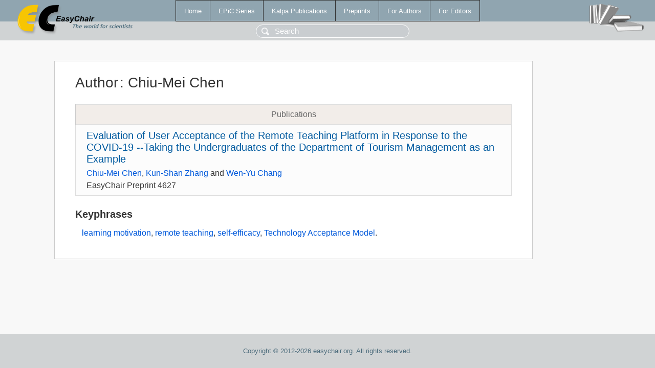

--- FILE ---
content_type: text/html; charset=UTF-8
request_url: https://yahootechpulse.easychair.org/publications/author/HG8C
body_size: 1138
content:
<!DOCTYPE html>
<html lang='en-US'><head><meta content='text/html; charset=UTF-8' http-equiv='Content-Type'/><title>Author: Chiu-Mei Chen</title><link href='/images/favicon.ico' rel='icon' type='image/jpeg'/><link href='/css/cool.css?version=531' rel='StyleSheet' type='text/css'/><link href='/css/publications.css?version=531' rel='StyleSheet' type='text/css'/><script src='/js/easy.js?version=531'></script><script src='/publications/pubs.js?version=531'></script></head><body class="pubs"><table class="page"><tr style="height:1%"><td><div class="menu"><table class="menutable"><tr><td><a class="mainmenu" href="/publications/" id="t:HOME">Home</a></td><td><a class="mainmenu" href="/publications/EPiC" id="t:EPIC">EPiC Series</a></td><td><a class="mainmenu" href="/publications/Kalpa" id="t:KALPA">Kalpa Publications</a></td><td><a class="mainmenu" href="/publications/preprints" id="t:PREPRINTS">Preprints</a></td><td><a class="mainmenu" href="/publications/for_authors" id="t:FOR_AUTHORS">For Authors</a></td><td><a class="mainmenu" href="/publications/for_editors" id="t:FOR_EDITORS">For Editors</a></td></tr></table></div><div class="search_row"><form onsubmit="alert('Search is temporarily unavailable');return false;"><input id="search-input" name="query" placeholder="Search" type="text"/></form></div><div id="logo"><a href="/"><img class="logonew_alignment" src="/images/logoECpubs.png"/></a></div><div id="books"><img class="books_alignment" src="/images/books.png"/></div></td></tr><tr style="height:99%"><td class="ltgray"><div id="mainColumn"><table id="content_table"><tr><td style="vertical-align:top;width:99%"><div class="abstractBox"><h1>Author<span class="lr_margin">:</span>Chiu-Mei Chen</h1><table class="epic_table top_margin"><thead><tr><th>Publications</th></tr></thead><tbody><tr><td><div class="title"><a href="/publications/preprint/B2v2">Evaluation of User Acceptance of the Remote Teaching Platform in Response to the COVID-19 --Taking the Undergraduates of the Department of Tourism Management as an Example</a></div><div class="authors"><a href="/publications/author/HG8C">Chiu-Mei Chen</a>, <a href="/publications/author/qNLf">Kun-Shan Zhang</a> and <a href="/publications/author/2ZG7">Wen-Yu Chang</a></div><div class="volume">EasyChair Preprint 4627</div></td></tr></tbody></table><h3>Keyphrases</h3><p><a href="/publications/keyword/blpl">learning motivation</a>, <a href="/publications/keyword/cH5L">remote teaching</a>, <a href="/publications/keyword/jntp">self-efficacy</a>, <a href="/publications/keyword/sD5h">Technology Acceptance Model</a>.</p></div></td></tr></table></div></td></tr><tr><td class="footer">Copyright © 2012-2026 easychair.org. All rights reserved.</td></tr></table></body></html>